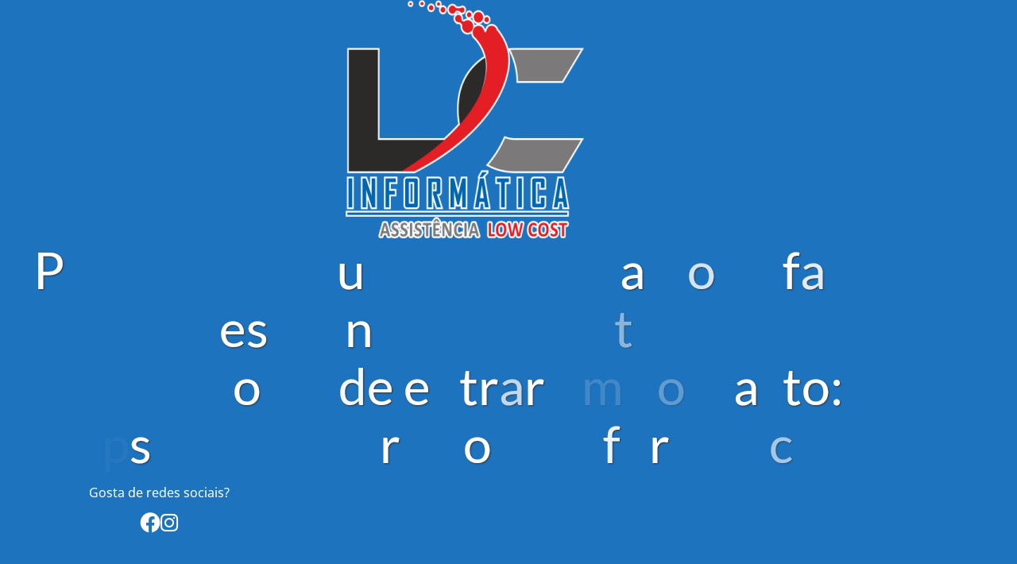

--- FILE ---
content_type: text/html; charset=UTF-8
request_url: https://www.lcinformatica.pt/produto-etiqueta/72mb/
body_size: 1246
content:
<!doctype html>
<html lang="pt-PT">

<head>
	<meta charset="UTF-8">
	<meta name="viewport" content="width=device-width, initial-scale=1">
	<link rel="profile" href="https://gmpg.org/xfn/11">

		<title>L. C. INFORMÁTICA | AMADORA</title><link rel="icon" href="https://www.lcinformatica.pt/wp-content/uploads/cropped-cropped-lc-informatica-logo-96x96.png" sizes="32x32" />
<link rel="icon" href="https://www.lcinformatica.pt/wp-content/uploads/cropped-cropped-lc-informatica-logo-247x247.png" sizes="192x192" />
<link rel="apple-touch-icon" href="https://www.lcinformatica.pt/wp-content/uploads/cropped-cropped-lc-informatica-logo-247x247.png" />
<meta name="msapplication-TileImage" content="https://www.lcinformatica.pt/wp-content/uploads/cropped-cropped-lc-informatica-logo-280x280.png" />
<link href='https://www.lcinformatica.pt/wp-content/fonts/1b951e33c981537dd70a655b840a78e0.css' rel='stylesheet' type='text/css'><script>var niftyCsObject = {"ajax_url":"https:\/\/www.lcinformatica.pt\/wp-admin\/admin-ajax.php","background_slides":["https:\/\/www.lcinformatica.pt\/wp-content\/plugins\/nifty-coming-soon-and-under-construction-page\/assets\/images\/slideshow\/1.jpg","https:\/\/www.lcinformatica.pt\/wp-content\/plugins\/nifty-coming-soon-and-under-construction-page\/assets\/images\/slideshow\/2.jpg","https:\/\/www.lcinformatica.pt\/wp-content\/plugins\/nifty-coming-soon-and-under-construction-page\/assets\/images\/slideshow\/3.jpg"],"background_slider_time":"10000","background_slider_animation":"random","background_slider_animation_time":"2000","background_slider_pattern":"16.png","background_slider_pattern_opacity":"1","pattern_folder_url":"https:\/\/www.lcinformatica.pt\/wp-content\/plugins\/nifty-coming-soon-and-under-construction-page\/assets\/images\/patterns\/","countdown_time_formatted":"2026\/02\/09 21:22","slider_blocks":[],"blocks":{"logo":{"label":"Logo","template":"template-parts\/sections\/logo.php"},"animated-text":{"label":"Animated Text","template":"template-parts\/sections\/animated-text.php"},"countdown":{"label":"Countdown","template":"template-parts\/sections\/countdown.php"},"slider":{"label":"Slider","template":"template-parts\/sections\/slider.php"},"contact":{"label":"Contact","template":"template-parts\/sections\/contact.php","icon":"icon-map-marker"},"social":{"label":"Social","template":"template-parts\/sections\/social.php","icon":"icon-thumbs-up"},"subscription":{"label":"Subscription","template":"template-parts\/sections\/subscription.php","icon":"icon-paper-plane"}},"subscription_success_message":"You will be notified, thanks.","subscription_error_message":"Please, enter valid email address."};</script>	<link rel="stylesheet" href="https://www.lcinformatica.pt/wp-content/plugins/nifty-coming-soon-and-under-construction-page/third-party/icomoon/icomoon.css">
	<link rel="stylesheet" href="https://www.lcinformatica.pt/wp-content/plugins/nifty-coming-soon-and-under-construction-page/assets/css/frontend.min.css">

	<script src="https://www.lcinformatica.pt/wp-includes/js/jquery/jquery.js"></script>
	<script src="https://www.lcinformatica.pt/wp-includes/js/jquery/jquery-migrate.js"></script>
	<style>body{background:#1e73be;}
.vegas-overlay{opacity:1;}
</style></head>

<body class="nifty-cs intro-animation-enabled">
	<div class="nifty-main-wrapper" id="nifty-full-wrapper">
		<div class="nifty-container nifty-text-center">

			<div id="preloader"></div>
			
<header class="nifty-block nifty-logo">
	<a href="https://www.lcinformatica.pt/"><img src="http://www.lcinformatica.pt/wp-content/uploads/lc-informatica-logo-1.png" alt="L. C. INFORMÁTICA | AMADORA" /></a></header>

<div class="nifty-block nifty-coming-soon-message">
	<div id="animated_intro" class="tlt">
		<ul class="texts">
							<li class="intro-first">Pedimos desculpa, mas estamos a fazer alterações no nosso website. Qualquer assunto, pode entrar em contacto: https://www.servicos.lcinformatica.pt/</li>
			
			
			<li> </li>
		</ul>
	</div>
</div>
<div class="nifty-block nifty-socials">

			<div class="nifty-heading">
			<h3>Gosta de redes sociais?</h3>
		</div>
	
	<div class="nifty-socials-icons">
		<ul>
					
			<li><a href="https://www.facebook.com/lcinformaticapt"><span aria-hidden="true" class="icon-facebook"></span></a></li>

																	
			<li><a href="https://www.instagram.com/lcinformaticapt"><span aria-hidden="true" class="icon-instagram"></span></a></li>

							</ul>
	</div>

</div>

		</div><!-- .nifty-container -->
	</div><!-- .nifty-main-wrapper -->

			<script src="https://www.lcinformatica.pt/wp-content/plugins/nifty-coming-soon-and-under-construction-page/third-party/countdown/jquery.countdown.js"></script>
	<script src="https://www.lcinformatica.pt/wp-content/plugins/nifty-coming-soon-and-under-construction-page/third-party/swiper/swiper-bundle.js"></script>
	<script src="https://www.lcinformatica.pt/wp-content/plugins/nifty-coming-soon-and-under-construction-page/third-party/vegas/jquery.vegas.js"></script>
	<script src="https://www.lcinformatica.pt/wp-content/plugins/nifty-coming-soon-and-under-construction-page/third-party/lettering/jquery.lettering.js"></script>
	<script src="https://www.lcinformatica.pt/wp-content/plugins/nifty-coming-soon-and-under-construction-page/third-party/textillate/jquery.textillate.js"></script>
	<script src="https://www.lcinformatica.pt/wp-content/plugins/nifty-coming-soon-and-under-construction-page/assets/js/frontend.js"></script>
	<style></style>
</body>

</html>